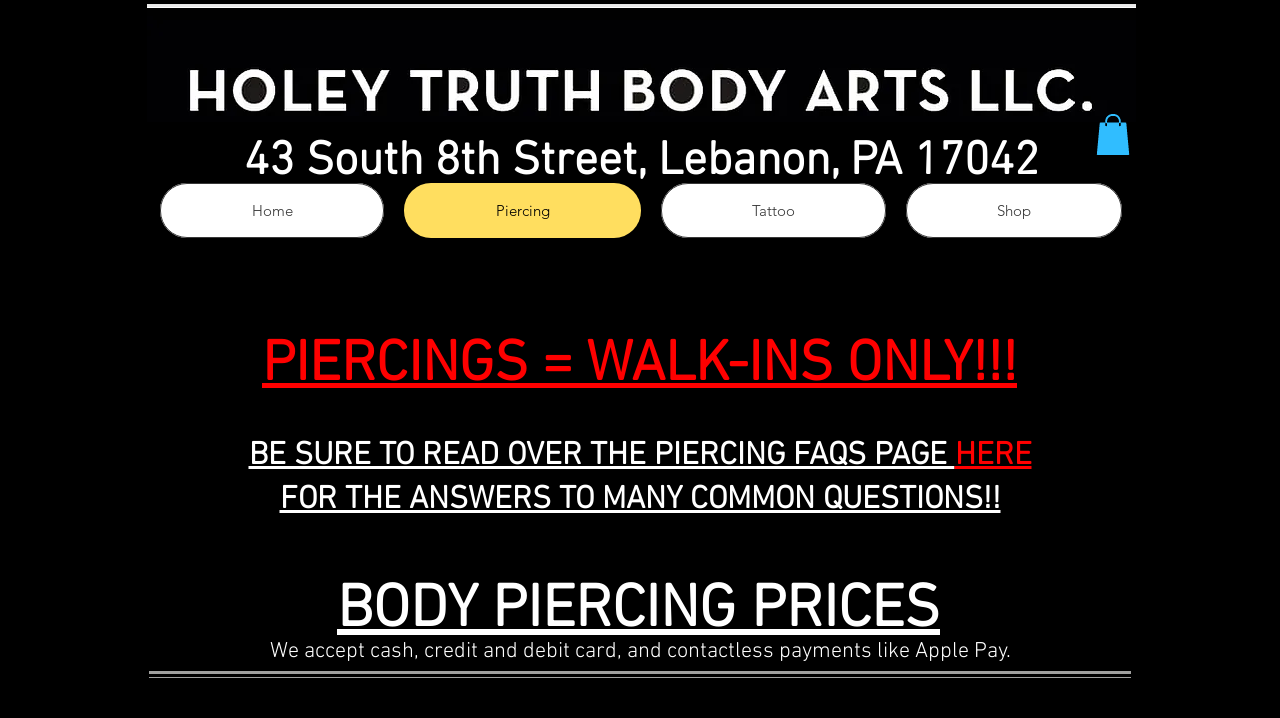

--- FILE ---
content_type: text/html; charset=utf-8
request_url: https://www.google.com/recaptcha/api2/aframe
body_size: 266
content:
<!DOCTYPE HTML><html><head><meta http-equiv="content-type" content="text/html; charset=UTF-8"></head><body><script nonce="eSLfPnMbUWH-A82DL8wFTg">/** Anti-fraud and anti-abuse applications only. See google.com/recaptcha */ try{var clients={'sodar':'https://pagead2.googlesyndication.com/pagead/sodar?'};window.addEventListener("message",function(a){try{if(a.source===window.parent){var b=JSON.parse(a.data);var c=clients[b['id']];if(c){var d=document.createElement('img');d.src=c+b['params']+'&rc='+(localStorage.getItem("rc::a")?sessionStorage.getItem("rc::b"):"");window.document.body.appendChild(d);sessionStorage.setItem("rc::e",parseInt(sessionStorage.getItem("rc::e")||0)+1);localStorage.setItem("rc::h",'1768826972910');}}}catch(b){}});window.parent.postMessage("_grecaptcha_ready", "*");}catch(b){}</script></body></html>